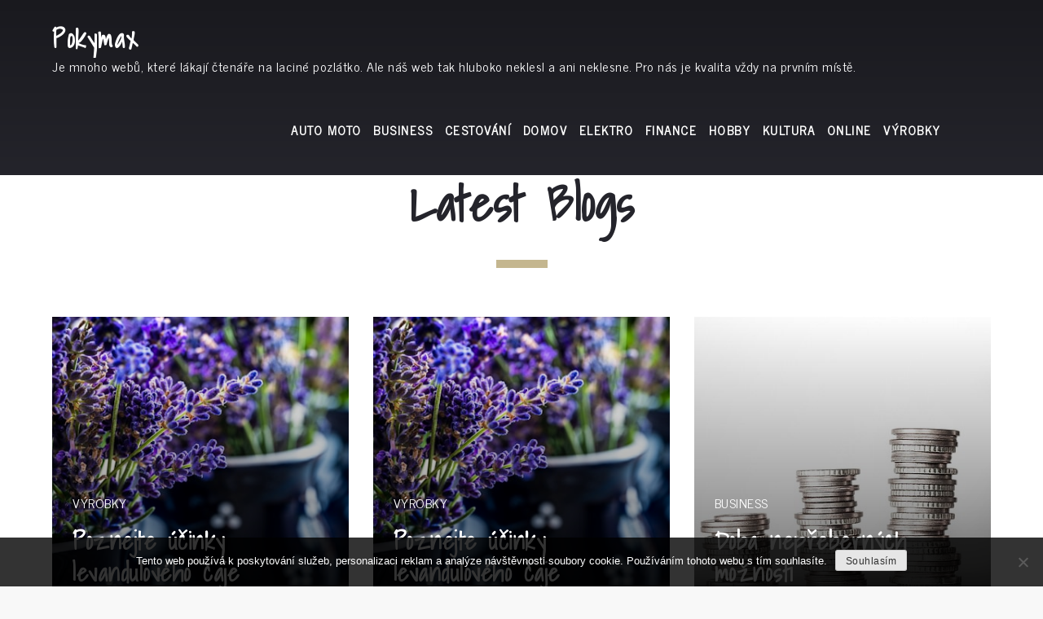

--- FILE ---
content_type: text/css
request_url: https://www.pokymax.cz/wp-content/themes/rockaholic/style.css?ver=1.0.0
body_size: 1317
content:
/**
Theme Name: Rockaholic
Author: Shark Themes
Author URI: http://sharkthemes.com/
Version: 1.0.1
Requires PHP: 5.6
Tested up to: 5.4.2
Template: musicaholic
Text Domain: rockaholic
Description: Rockaholic is a extremely flexible and suitable for musicians, artists, music bands and anyone associated with music. Rockoholic is mainly suitable for rock genre. It is a child theme of Musicaholic. Theme Demo: http://demo.sharkthemes.com/rockaholic/
License: GNU General Public License v3 or later
License URI: http://www.gnu.org/licenses/gpl-3.0.html
Tags: translation-ready, custom-header, custom-background, theme-options, custom-menu, threaded-comments, featured-images, footer-widgets, right-sidebar, full-width-template, two-columns, three-columns, grid-layout, custom-logo, blog, portfolio, entertainment

Rockaholic WordPress Theme, Copyright 2020 Shark Themes
Rockaholic is distributed under the terms of the GNU GPL

Rockaholic WordPress Theme is child theme of Musicaholic WordPress Theme, Copyright 2020 Shark Themes
Musicaholic WordPress Theme is distributed under the terms of the GNU GPL
*/

.custom-header-content {
    left: 50%;
    top: 55%;
    transform: translate(-50%,-45%);
    text-align: center;
}
#custom-header .custom-header-content .separator {
    margin: 30px auto;
}

a:hover, a:focus, a:active,
.main-navigation a:hover, 
.main-navigation a:focus,
span.posted-on a:hover, 
span.byline .author a:hover,
.cat-links a:hover,
#reply-title, 
.comments-title,
article .entry-title a:hover, 
article .entry-title a:focus,
#secondary .widget ul li, 
#secondary .widget ul li a:hover,
.post-navigation a:hover, 
.post-navigation a:focus, 
.posts-navigation a:hover,
.posts-navigation a:focus,
.cta-section .section-header a:hover,
.introduction-section article .entry-title a:hover,
#featured-posts .entry-title a:hover,
.blog-posts-wrapper article span.posted-on a:hover time, 
.blog-posts-wrapper article .author a:hover, 
.blog-posts-wrapper article .cat-links a:hover, 
.blog-posts-wrapper article .entry-title a:hover,
#second-introduction .entry-container .entry-title a:hover,
#event .content-wrapper .entry-title a:hover, 
#event .content-wrapper .entry-title a:focus,
#team .entry-title a:hover,
#product article .entry-title a:hover,
.pagination a.page-numbers:hover, 
.pagination a.page-numbers:focus, 
.pagination a.page-numbers:hover svg, 
.pagination a.page-numbers:focus svg,
.main-navigation ul.menu li.current-menu-item > a,
.single-post .cat-links a:hover,
.main-navigation .current_page_item > a, 
.main-navigation .current-menu-item > a, 
.main-navigation .current_page_ancestor > a, 
.main-navigation .current-menu-ancestor > a,
.single-post .entry-meta span a:hover,
.single-post span.byline .author a:hover {
    color: #c4b68f;
}

.pagination a.page-numbers:hover, 
.pagination a.page-numbers:focus, 
.pagination a.page-numbers:hover svg, 
.pagination a.page-numbers:focus svg {
    fill: #c4b68f;
}

.backtotop:hover,
.reply a,
.slick-prev:hover, 
.slick-next:hover, 
.slick-prev:focus, 
.slick-next:focus,
.separator,
.added_to_cart,
.cta-section a.btn:hover,
#event .content-wrapper a.btn,
.custom-header-content a.btn:hover,
.introduction-section article a.btn:hover,
#second-introduction article a.btn:hover,
.pagination .page-numbers.current,
#product span.price ins span,
#product article a.more-btn:hover, 
#product article a.more-btn:focus,
#filter-posts ul li.active a,
#playlist .wp-playlist-tracks .wp-playlist-item.wp-playlist-playing, 
#playlist .wp-playlist-tracks .wp-playlist-item:hover,
#playlist .wp-playlist .mejs-inner .mejs-controls .mejs-horizontal-volume-slider .mejs-horizontal-volume-current,
#playlist .wp-playlist .mejs-inner .mejs-controls .mejs-horizontal-volume-slider .mejs-horizontal-volume-current:after,
#playlist .wp-playlist .mejs-inner .mejs-controls .mejs-time-rail .mejs-time-current,
.widget_search form.search-form button.search-submit,
#respond input[type="submit"]:hover, 
#respond input[type="submit"]:focus,
.blog-loader-btn .read-more a:hover,
.widget_search form.search-form button.search-submit:hover {
    background-color: #c4b68f;
}

.pagination a.page-numbers:hover, 
.pagination a.page-numbers:focus, 
.pagination a.page-numbers:hover svg, 
.pagination a.page-numbers:focus svg,
.custom-header-content a.btn:hover,
#respond input[type="submit"]:hover, 
#respond input[type="submit"]:focus,
.introduction-section article a.btn:hover,
#second-introduction article a.btn:hover,
.blog-loader-btn .read-more a:hover,
.pagination .page-numbers.current {
    border-color: #c4b68f;
}

/* Woocommerce */

.woocommerce ul.products li.product .woocommerce-loop-category__title:hover, 
.woocommerce ul.products li.product .woocommerce-loop-product__title:hover, 
.woocommerce ul.products li.product h3:hover {
    color: #c4b68f;
}
.woocommerce #respond input#submit:hover, 
.woocommerce a.button:hover, 
.woocommerce button.button:hover, 
.woocommerce input.button:hover, 
.woocommerce #respond input#submit.alt:hover, 
.woocommerce a.button.alt:hover, 
.woocommerce button.button.alt:hover, 
.woocommerce input.button.alt:hover, 
.woocommerce .widget_price_filter .price_slider_amount .button:hover, 
.woocommerce ul.products li.product .button:hover {
    background-color: #c4b68f;
}

@media screen and (max-width: 1023px) {
    .main-navigation a:hover, 
    .main-navigation a:focus, 
    .main-navigation ul.menu li.current-menu-item > a {
        color: #c4b68f;
    }
}